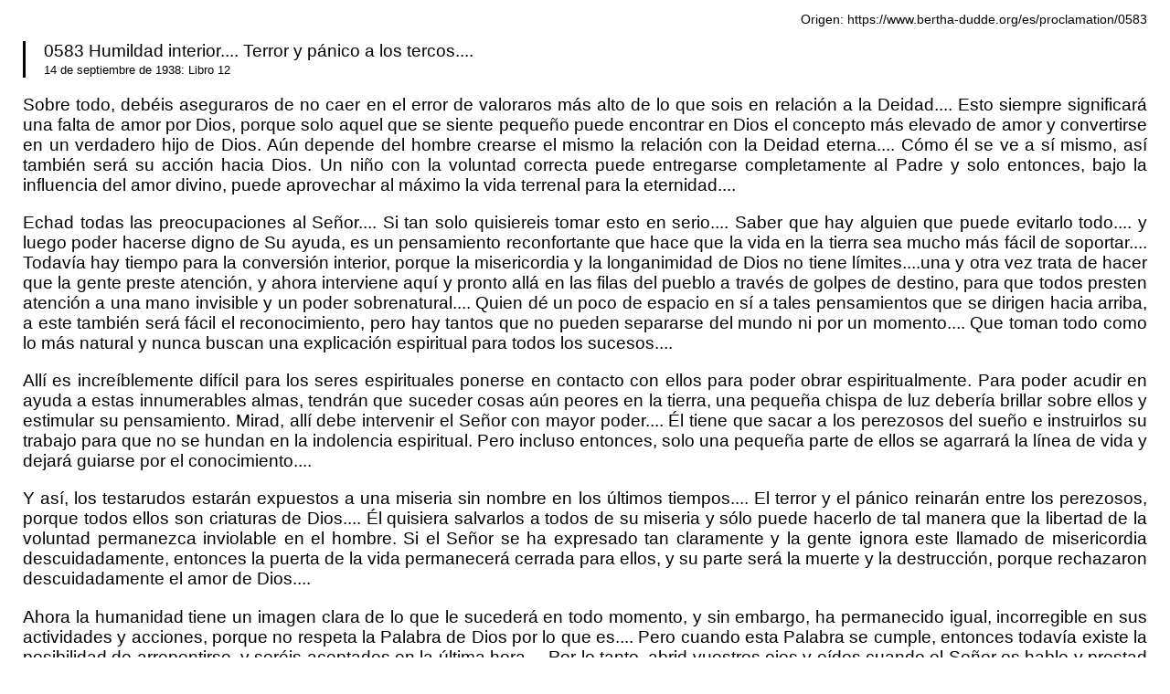

--- FILE ---
content_type: text/html; charset=UTF-8
request_url: https://www.bertha-dudde.org/es/proclamation/0583/print
body_size: 2469
content:



<!DOCTYPE html>
<html lang="en">
<head>
	<meta charset="utf-8" />
	<title>Proclamation</title>
	<meta name="description" content="">
	<meta name="robots" content="noindex">
	<!-- jQuery -->
	<script src="/assets/js/jquery-wf72rcM.js"></script>
    <style>
.clearfix {
	*zoom: 1;
}
.clearfix:before,
.clearfix:after {
	display: table;
	content: "";
	line-height: 0;
}
.clearfix:after {
	clear: both;
}
body {
	margin: 0 25px;
	padding: 0;
	font-family: 'Open Sans', sans-serif;
}
h4 {
	font-size: 165%;
	border-bottom: 1px solid black;
}
p.title {
	color: #777;
	font-size:265%;
	margin: 0 5mm;
}
p#left {
	text-align:left;
}
p#leftsmall {
	font-style:italic;
	font-size:100%;
}
p#right {
	text-align:right;
}
p.bdsubtitle {
	font-style:italic;
	font-size:90%;
}
p.translator {
	color: #aaa;
}
p.source { font-size: 85%; text-align:right; }
p.copyright { font-weight:bold; margin:0; top:-10px; position:relative;}
p { font-size: 120%; }
span.BDStars { 
	font-weight:bold;
}
p.proclamation_text {
	text-align:justify;
}
p.proclamation_right {
	text-align:right;
}
.autowidth {
	width:auto;
}
    </style>
    
    <script type="text/javascript">
		$(function() {
    		window.print();
		});
    </script>
</head>
<body>
	<section class="container print">
		<div class="row">
			<div class="col-md-12">
							<p class="source">Origen: https://www.bertha-dudde.org/es/proclamation/0583</p>
	
							<blockquote style="border-left: 3px solid black;margin-left: 0px;padding-left: 20px;">
		<p style="margin:0;">0583 Humildad interior.... Terror y pánico a los tercos....</p>
		<small>14 de septiembre de 1938: Libro 12</small>
	</blockquote>
	<p class="proclamation_text">Sobre todo, debéis aseguraros de no caer en el error de valoraros más alto de lo que sois en relación a la Deidad.... Esto siempre significará una falta de amor por Dios, porque solo aquel que se siente pequeño puede encontrar en Dios el concepto más elevado de amor y convertirse en un verdadero hijo de Dios. Aún depende del hombre crearse el mismo la relación con la Deidad eterna.... Cómo él se ve a sí mismo, así también será su acción hacia Dios. Un niño con la voluntad correcta puede entregarse completamente al Padre y solo entonces, bajo la influencia del amor divino, puede aprovechar al máximo la vida terrenal para la eternidad....</p><p class="proclamation_text">Echad todas las preocupaciones al Señor.... Si tan solo quisiereis tomar esto en serio.... Saber que hay alguien que puede evitarlo todo.... y luego poder hacerse digno de Su ayuda, es un pensamiento reconfortante que hace que la vida en la tierra sea mucho más fácil de soportar.... Todavía hay tiempo para la conversión interior, porque la misericordia y la longanimidad de Dios no tiene límites....una y otra vez trata de hacer que la gente preste atención, y ahora interviene aquí y pronto allá en las filas del pueblo a través de golpes de destino, para que todos presten atención a una mano invisible y un poder sobrenatural.... Quien dé un poco de espacio en sí a tales pensamientos que se dirigen hacia arriba, a este también será fácil el reconocimiento, pero hay tantos que no pueden separarse del mundo ni por un momento.... Que toman todo como lo más natural y nunca buscan una explicación espiritual para todos los sucesos....</p><p class="proclamation_text">Allí es increíblemente difícil para los seres espirituales ponerse en contacto con ellos para poder obrar espiritualmente. Para poder acudir en ayuda a estas innumerables almas, tendrán que suceder cosas aún peores en la tierra, una pequeña chispa de luz debería brillar sobre ellos y estimular su pensamiento. Mirad, allí debe intervenir el Señor con mayor poder.... Él tiene que sacar a los perezosos del sueño e instruirlos su trabajo para que no se hundan en la indolencia espiritual. Pero incluso entonces, solo una pequeña parte de ellos se agarrará la línea de vida y dejará guiarse por el conocimiento....</p><p class="proclamation_text">Y así, los testarudos estarán expuestos a una miseria sin nombre en los últimos tiempos.... El terror y el pánico reinarán entre los perezosos, porque todos ellos son criaturas de Dios.... Él quisiera salvarlos a todos de su miseria y sólo puede hacerlo de tal manera que la libertad de la voluntad permanezca inviolable en el hombre. Si el Señor se ha expresado tan claramente y la gente ignora este llamado de misericordia descuidadamente, entonces la puerta de la vida permanecerá cerrada para ellos, y su parte será la muerte y la destrucción, porque rechazaron descuidadamente el amor de Dios....</p><p class="proclamation_text">Ahora la humanidad tiene un imagen clara de lo que le sucederá en todo momento, y sin embargo, ha permanecido igual, incorregible en sus actividades y acciones, porque no respeta la Palabra de Dios por lo que es.... Pero cuando esta Palabra se cumple, entonces todavía existe la posibilidad de arrepentirse, y seréis aceptados en la última hora.... Por lo tanto, abrid vuestros ojos y oídos cuando el Señor os hable y prestad atención a estas Sus Palabras.... Porque Su Palabra es verdad y vida....</p><p class="proclamation_right")>Amén</p>
				<p class="translator">
							Traducido por Hans-Dieter Heise
			
		</p>
	
			</div>
		</div>
	</section>

		<footer class="container">
		<div class="row">
			<div class="col-md-12">
				<p class="source">			<p class="source">Origen: https://www.bertha-dudde.org/es/proclamation/0583</p>
	</p>
				</p>
			</div>
		</div>
	</footer>
</body>
</html>